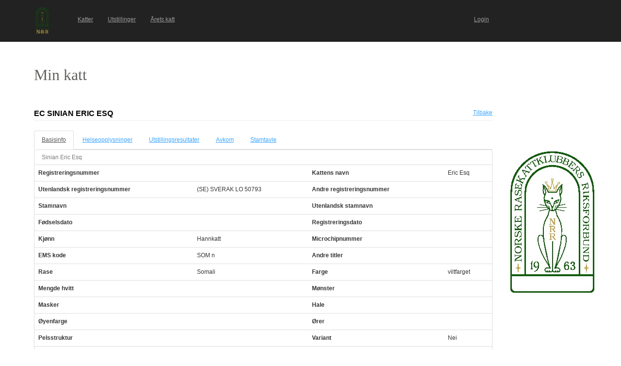

--- FILE ---
content_type: text/html; charset=utf-8
request_url: https://katt.nrr.no/Katter/perusnaytto_kissa.aspx?id=50476&returnUrl=perusnaytto_kissa.aspx?id=127550
body_size: 65649
content:


<!DOCTYPE html>

<html lang="en" translate="no">
<head><link href="App_Themes/Default/Default.css" type="text/css" rel="stylesheet" /><meta charset="utf-8" name="viewport" content="width=device-width, initial-scale=1.0" /><title>
	Min katt
</title><script src="/Katter/bundles/modernizr?v=inCVuEFe6J4Q07A0AcRsbJic_UE5MwpRMNGcOtk94TE1"></script>
<link href="/Katter/Content/css?v=NAdJiCAdEHGkvAyhISGtrHuwWK503bJYevfBVESxgSY1" rel="stylesheet"/>
<link href="favicon.ico" rel="shortcut icon" type="image/x-icon" />





<link href="App_Themes/Default/Default.css" type="text/css" rel="stylesheet" /></head>
<body>
    <form method="post" action="./perusnaytto_kissa.aspx?id=50476&amp;returnUrl=perusnaytto_kissa.aspx%3fid%3d127550" id="ctl01">
<div class="aspNetHidden">
<input type="hidden" name="__EVENTTARGET" id="__EVENTTARGET" value="" />
<input type="hidden" name="__EVENTARGUMENT" id="__EVENTARGUMENT" value="" />
<input type="hidden" name="__VIEWSTATE" id="__VIEWSTATE" value="B6hSk5YK8imWEfiHLJNUKlR1NWJwuBWn5vjSWRhRYGXdCesJtSoGu5ykJeu5Zwp2cUmz43QMrcu0uwGJMV76J6XaJBTRdbjwOJM3MQpctVf/kIKhmi8JTjwJBGFjkur84g9q0D7csUMBg9KPmUyC9gz3YyXT4B5ezkypN4VJ2T/xS31LVOuipkwqwJHRiDfVKyrVbZlDrekH85mIC121SBORSiwReuBoqdBLflmI0jN4bywOmNK1ynS1QMrZvD9nEk6s354r0UeiFqB5OBSyiKPyIkJ6lyUvkbXeZqXBjceZ2Ax7UUuOdgpbPYp+3tw+vnJTyCfZ9YhqEK7mDGxyOiDPzVFwxm2FcD1OEsz+mg/8UikUngZa5d4LewQgJD+BYvT+nCUx9puCS/O5Sg0BUW6iFcML7zw9KGd0p8j0d9dPV4aJ5eu8fzQRraiE0LHbSzYlwUrk7O2AkAFGv1rqw9iTmRqohjOOlwfLxrTfdMp8uwhRo9ll/vg1yp0tjZLTG6Jl7n3/E8yyrjw7Z64TefU4cuhIlAX+nkmjSmnsn7VF7EZX+tUbEl1a1ThMtfFK6+4Ekf14wOaG26+l1dO6NH3VmudBffbOrJ/TsqiQ0Tu/aDrmNuYDHdgnAFURTeLABhKtTrE3989jsuoC1B+u/TTaUnxs3OmxUclo1hpDwuwnIQtscQCPiNLCrib4D6h6yFo/SMbQI9hC1LLmA10VcCMQFoHeJRQtqA/e8dFCyvdy4YAfTomJysGqpTxZs0Gss8PvFJozE3tWG2FiIjO36bqlDKJr1nom90VAFrwLER42ZPirTdlDhcvE4YD/fvhlmmkEN/tiRo0a72g7xrepUTTTk+eOcsu7nnl8yPTq/gV7gaAyuDHZPNseNufz0T/89fkaoCVsczKg6D0qmwSjFDMY8gXeyTlOF9LQaNyPaNKaFr3wY2/JT0+7HZZJIjboHKBCosbhymapnqsgKu6two488v5G6UvS3zWhtaJIjppFz5n8FQYhjJUjqQU+qFFz0TNggWd78M7cH7yirKeAI6nguUQHjhiFC2CCXOxZDI1VXLR6NjFU09+NlAH83HoFrloCnbOkAXduAbPdjHmRD0tA9BrAsGn/Wi/Yes7F03a3P4alIeB1p3wMlAhmOc/GSI0y/zReKKoPGv2u180QGaoX4qZUVNzZMnWeibI9jpsaYM1pa6+gkmToKPz9jVS4eXJk6l85M0iKiTuLoRufQl4y7F093pdjCLB9ceTEn7KlWCURoJJXhwfR6O6hG/hVUqYZ3Lw7C1DghyIXimr8u7/BOC+DnvUmNGzFpXuGrfG3N4G4YBR6YnOSUe6BQZfZfV7ZJJH9LLBN5cz48WmrtXMiEVoin82jpLq6t6H9C+OvEXpvUFWHfslZhvys7y2D7gfTTXFTV/cQnNhIZ10O5HxNsVz3m550B5bN/5R/ke1Z1TvWdNmvVUTNmbnzSSAjoaBTavkpUAENh/EzS/8AiPnqjhYdUHfExwqXJF0edp9b0VbHyKbnB5qr1T2TRT6EC8Mw9tb557vwvyqIsnQHOVwlh8UOXfs5WlgL3AyTQEnc2g5VWZDprtLIc0+XYhFyaOuI94k7c9YM/YMbJl2ZLR/oVYZ2rMMvKbs4xDcyWvlN40PnMJx5GzTJKjtq96OzY/a0M222CAigTtvzeqCxDB2gS67RBwjQ9MTpQ9YvNaUWDmswgY1kXgEAcNDV84TwFFJSttGac1jbQM5aOatwKljSNsEaFk7/xjSy57aMjGVYRthU0/hvr6qytLJfdGUSzdJrRYUtz++KUFerhcimHiO+jaPrKHu5Qyz9eI3F579kKi7swKiA5QEQJSTnlKYBKDMEmhe1hTV+ttzz3YR2g4GrU7pqy0NNde+T/Frf5UltziQoUpgGU6rnA2qYvMlZzXMlLXfoFCuBrGSjzOrb0/QnT1WiJ1fcrUAQSIV0y//qRhj2a6dYYJ1xEnMeoZxVGwr1b5I09egg+ncBERgAbFJvPeIVbWLYfg+ha7g1GqOoRBsmfpm63HuzzvN9Suwh5sHdFTGwVRRV2aEuOMMnSrYpXFJ8Dm/EPh8x5gG5voB4jbGOeO+64mq1uSc5Pz1FNhovN/jpRYGhHIxRUzM994XEvlCOz0/kbppYFnU7rrvLETXCWSo7wBcJAl25KrQ2ShpwgqLnHrSNCjd2ofn2Yt8Kc/qoU+ZfWGY82oz3DSnl4cg+BWTJWpohNq3nlocwR1CnHKWKM8OkI1xn9mxFLo3qA3PKffR18C4ylRCPnCmTMJSmFkKF4aEhSIr/mHpp1fEL4GC3tsScIvHyj/dzKG9N52eWCtzqmElKM361lhGMCCmy1X4xD3YlU9JrEUx2/QrAuq5mMoAPRMdFmZ7WveQgwtl5fD06IvERUhOONV7XlxJberIXVeo+iA82PA85/b6iH3nKZ36e/W+gfrjltBYACioYQ7XTA+JkRVz0G/TRfRJZDY9FrNtnHhDX5ZsDNIw7khnjvTp+ofYN/x+W4BgXw/NGxEG0T2OXORtMN7395BOJVGbcPPvVullFFRXfZ4zDUu7OyuaZ+Vs9WEmvuXoIPxOr/LLJb39OWdSHBennuf2bB/[base64]//VnvyJdXrmWTRcHUhySzTk24A7IpwZnKOifNHnwjK7jmVUTsEgrXtmrcFpzXoF/qA+mmd1TtT8WD59puMccj+/EbAzjfUNloA9UEzY27KYeMFDWc0sPyq2crW00iLTRJ+RElw7mkI6m9Dq4CHQrArnVWiwF0nUt7y50W6LphhEmqpPFveVQlSWIBM6i+bhlIX4s6Sv/Ept8LB5fVLrZDdtkvpsz+HxLybgVNEr0wvVzKrrwdKs4oIHrdo6jCFsELCmnzqVn/vLGUVFmsSXnvaEBx4h49XGu+5HyxwsGlTp6xuOB3Ld8OV4VASFBoo+8QOt5SqmYyZzX07Xn/+4GO+9RsPi/3QUTJhypC6cIqY2VdI7WLzqDhOpTEE8JutqrTxcxnmNpOeqnMAZ9auD+sMwq8pKDlKQXZBfzwKzcFjeFurv7ic2DPKEIfTxjWgn6n5M8MtpMBbI05JHo4S01n1zDY/txvIFITqEIuM8pGOTyYSUIPr/pSvc92m/ojeitEZzibXwAaZbokSEiGgSHiIQKZM7uGXB5jU1OD1CTSqYfPzv7Ivn4ChTbNBHen3Hztqn/W6OaClOlOwQrGgHg6dCcr1e8o1jk5C66mwD7G3XMfOYYt8+GaWb5YjJ5cFBsmD9CmNQbWL9gr/zdHi1sCw0ECf0P8Lvaz9o7yOTIviIQc6+uT4wyw767+LvrI4Qf2B9rfFR4kJVQ9I+rPENaHLU5GqvDuMQWSv1znXOqSN3awjLiH8iQ4WJ/5npdWtPg/ZpMJO+w7iR1B3vCe11cPezvneYj89H0adC0GUJrna5qKkSMAsVICcTgTp0YbqYXZPKkf5EARiQ8f/8oUvU0vKkOQRUeSkXH+XQemPRkpI5uTCpocnO4cJWS1rZgUfQ+yjdg98SmXUmljdY01xyIsTXKzrqwllfq4bb8QWkom32z6IsK201319fzpyrOMhAMwGibiWzzqjLMXGWxMt4uI/yV7C6NakFoY+L5WooL6k8ryzqhoBnQ7OJtlGj/GpruKIFRQiWT+lXmMGSN+yU+ls05p8v7Bky/LTi5q6M2OJHvtZmSI1Tv9ohOhEUL37s7LY1x8qQi8quJLu+nQmrwcvTEr4diOqujbDcOI583mhJmY+Ox5Q0F0D6JHa2D0je73p5w8Inq38aFHv6nbm8HGrZuSDOx6dmgNO1iGw2vk8VSlv/bgV+AvMnYoPylcstpyBm0k7DWSZVwZAMW1KueBYWfCSbifXZ3hdFoZUO/R+i30thARs7+Y4q7FX64wxQ6j2li/VWAd/[base64]/XJFDznVq6BzdqzQ7huLppYv18Q+Euy6e4SsG1sCnCGocvj8hsYb83qfnssA36IXr6oq2R/rXFrF2YnjPTZZPWLB+pAk4FF1MFZP9ruMzzRrWKuumVhz+i6whuP0ojqAf7rholfaNNwxDPK5sfYetisYkARwj2vD/AaRWDnP9m06spE1FpGzSLoPLH2tqQwjl3he+zn8jVquZoe03rNePfvUK5MKT4rJNywbFKNcI9OBwEI+MkermnMgyMD1uVXWEZxKiT++CTYiU5+sM2cqJKT6sDOOhv4ZU8Qx6SaVvly82qioPXtjCHINAAEIQQStbc7GkpbtM471GknYACToefMLMnnu/80QqcKYu5YITgI4coOKkz5qQrEiedz1P2EWeRAMiSQ1zkstvxI0Wj6leqtUNNCIyE9A70ACP71AZRqFxLzhDqsaiJnYWcXZXxy18n+xhtKXZUCbEoVGGALYVCW6ev5awNUzVabCP3JjxX29kYf/EzPidjpThGD5JwMA2l7MidNZcN2/9AQpmgWFZJTLHoOBi8RkZGRjORV9oRulFTLFdOGHwAMUoOGcswGMS/XK5MTuOiarbdiDe0qozKSbqtklI312oFkfGRodNSIxy+tuYH3BtMeXTg0+UGUZUTNj8N+25O3bHb4co8o9cBQ31ZkHMjet5OskZ7yJSMaFc+hD6R3ijzX8+2TTXWw5Nahn7l04sKZCwZgztUSegIqY/Xnf0FwuRirynR7eQcxCLIASpsk6DjmuvGl0rCXPhfyOEf8svP841oKaIrmydCEEQZso2hsofgiYVm3C3ivAwYCXqG9Wq4gmyB8RfTLeqcLpE2zbJGwWjXqAD6ux18P5MnysYE2JnScv2TGBwAzSHgCwdG2BorHvVivPJy4tdFef4K5Zr/mYwCXbRyt1BKGsep6GAAJBxqnWCW4UWR9zUFp1/VbjdIl42BN6zwZDujpG9I3IAxOD6ljTAPKUfMR9o7R1GaJ+y2g+7mgsTAOlAvqZRSaLTJHTGUwL+zQC7x94fYsTlQFASssyp4Lgs8eCcWoiB+vd/60E9jAtr8g5e/UqZYTJASqmrwLkHLzViTIKmrkhoYOavQYf6UetDq9CGx7doO9F2z+wHa6tzrVt5utHvOiDxR0YmBZAENE0KMZxsBgwy0SsiWamWHqGc0OGdt61zvRxRGndGLLTQ/FUtKAhT6yTBaBsmCdDjWGx7jYafRZTPkhoMDz6eIIy8OVQH0G1gO9KuOsEQ36WbHJrC/AfMpBgoAxAzgkktI9azOB7+mICmnJ8Skx775KmzxKVDd5VoCK8sXWn5/fazcWXddqhOd290dzmxf8BgUsWMqMhRYhHIorxnpSIdwxyUOCFHZmTV0Wl1g1LE0PhBcYsIh9w6KRHlA6vhyEoD7v6B2F0YVENfh0PsoD4TyxcM/[base64]/EDUiBKtSIiKH4KMV3tz1G00nOmAKp/YalVAF9B4lINsHGF9sG3XMOTSIfcErRSQVinLDmAvqXqnM7UVu7eQb0G8iRY1UXwkr25TkWkdzhDJLR2VAJ4YYpBHCf17IhfCqSo6J4FCFvu3S1mCgjp7a8tm5L5SkJPkgKXdKhsJNSnn7JCHMJSH/ItE2xtLIgYrp0ihxqXwzhYQp/6DkmfMreGZ6HXX8f2Qj7m6dNOrfZs5Cu2RLOKoHp5D+vXyFxLCKFzrSo8/WisfKiDgihQdi+4f4ornooRDOtavItk2jKTp9HeamnOJj4VLBUkAb6Pt12TAUTebARioEc/3CenBFZWpcLLiJhQMlQwBmNFnqlqcqiGni1MRgQBhnpIp8APu1Ian5BOqtJ1uhfDB7crCfT7UtfTo6Mv/Gjn9/uwZO6xxCM2eFmrQVv/N1hBA/dWxc9aZIV0UlJv66lIobck5vf7m0z7lZ8itA9ZQrtOC+tlYh3QRd0wjLWC3u2z86KvtU/6p22d2HAVn6SDLeZmhMFPOFI0t602MoJZNgDXMGajEg4g2jQS9O9fXxWZ+e3cBlKdoTjzm+RecNEObHbMv+2SWifhvtTp8Fg75fovxlyzvXS0Tk4elv8isMezlQKQkJVI2S/imsqnNQ3HQJlu2em7v3e28A0Cu07k3laBQP1/up9xyHMcVUXtv5rcB2foX6nW9wlOoCvESe7T52As6HZPZgB+ljXoShyOEid7xhEiOb4YVADl0uDfJhpJHrbyNmd1qGnP0jKOMvHKW3o3ByFnPGQYPhLSIMmdqpt/nfQFbsrzj1RbutkWnFu586XlXYGVGHdg6qWkP+VTAUC8tOj/8jKkRD2owm9rYPtezyhNYcb1flOZfihv9wsVPKDW2/5+3SgkFnywGuupoVUZsMtIeU4wg0xba+IClAkA+eMGKPw6mssfst+t5gw3JjnwIOv4oZxHpo5lpPvnbFxxioE+2NJmzMAFoRsq0YtLkGrk9wWitYhq/KHFjyhRIL2PYCiOIp0FR3w8l7J8H0v5HnIcVJnnXCLrkHLlk4EiV54AI2HhODKWnob1AyEo8uf3bgvSXDU9fC9xpBo0pOK8OnORNwOXyqz+oaPiue5JTgz+Ge8ZabEogMCK8i6rVubp1qyaT0I0O4y3LxI4gh0PT0iVPeEb6fED/iL0H91n7QmjuFLx4HrNoHpFSD08/RyoAPmdLiDQb5QvGlcClDnt49XzXNXpJPhuq2u2WInSTXLGXO8Kw4vgtdSwf59UhXeLwP8e6u0i17PE71vZpRo1KqY2C67DAV4k4929q6OL7UQ90x1GJv1Mz2R9JhWM+FOmlfBuu5n6fIT7DPk1id2t4TBUVRs3TSLa19uaTN748TF0uCboXTqUMPCRRXkjzVtxh/Dr5bwqw9u3KDUrJVq5V6KZegv+nxPO3qyigmVERSdC2bBs27NVxtC9LlG3XFrT+zE9V26xnyNEF+Uw/kp/bgwKFiHHSPHcASd93tgXawN0iANiZO7hVEtlw5BPJPSw81hOVfPvAD1ZF9gd1CbXpDVe7PzgCMwYa8DgJ9fJZTFPjFs4YETNG+Fv02cVPy+sRucIj02mkgTAPMu5ZpoLp/iHUBSwfI2+38jWCzyZJepekgjYmVfDZctwMD8s09bxLR7nlGRov13cglwtx1FaQhydcErjMNS9MYsLNOn0lUuG8DB+bLBpa2zHd/Jsy+j8koMBaJqAx0HQxHT7Yzxnkn6oQNmZe9wsnv541zaUQaQQ/Vx46BU1ODQMzyyb/[base64]/NCQ3tNG6/ZvzcdiONgMVT2vtfBcQYEMTvPJXWflxSQIiUIv/CRCUbcrCtXTx5XJEBnm9CF7ry9JWQ3VLNx9uqi98/G8WvpWPXQPqUvvIMTVrGl+UhGtAL7rTNP3wh8mc7MYBoqwD0usa0wn8gLq8tHJQFW0Omf39elVm8BriCRF4DIbp4eHW3WOtc6hAp5F/2SiTVkX5yZfX+N1fIx5++RoRmon19Rv3lYiLNp4TtFZlANl/3WPtVDoVgFQxvlQI+nfHibx9K0V09XP7fRX14VCq91CiVMUXY8GCDWUKMdFJ1+yWplTYq7K54MME1yP1umZz0m3vFRmmB8FmaJJA1ghMxOQYRLJmOgYDxcA+dMlfNcTTArpGX4IdZ0YKFehhnMTQ8A+Z+vE4dR8L2+KKIx73JlGolJ+mxXeKlIIURfcdUrvnyx/dG1ososgXiEZGw7Dw9F3gIe" />
</div>

<script type="text/javascript">
//<![CDATA[
var theForm = document.forms['ctl01'];
if (!theForm) {
    theForm = document.ctl01;
}
function __doPostBack(eventTarget, eventArgument) {
    if (!theForm.onsubmit || (theForm.onsubmit() != false)) {
        theForm.__EVENTTARGET.value = eventTarget;
        theForm.__EVENTARGUMENT.value = eventArgument;
        theForm.submit();
    }
}
//]]>
</script>



<script src="/Katter/bundles/MsAjaxJs?v=D6VN0fHlwFSIWjbVzi6mZyE9Ls-4LNrSSYVGRU46XF81" type="text/javascript"></script>
<script src="Scripts/jquery-3.1.1.min.js" type="text/javascript"></script>
<script src="Scripts/bootstrap.min.js" type="text/javascript"></script>
<script src="Scripts/respond.min.js" type="text/javascript"></script>
<script src="/Katter/bundles/WebFormsJs?v=N8tymL9KraMLGAMFuPycfH3pXe6uUlRXdhtYv8A_jUU1" type="text/javascript"></script>
<div class="aspNetHidden">

	<input type="hidden" name="__VIEWSTATEGENERATOR" id="__VIEWSTATEGENERATOR" value="66E751D4" />
	<input type="hidden" name="__VIEWSTATEENCRYPTED" id="__VIEWSTATEENCRYPTED" value="" />
	<input type="hidden" name="__EVENTVALIDATION" id="__EVENTVALIDATION" value="M7vGPYYFd7TPg+1kbHhVeDI718H+SetpRaaXh12c/ytt4eOZRHqFy/C8x05sL4Mf4lm79WbRwmzvwtGo1cvPc+eDeyx9FSJwHYqsj25NECiifp32u9u+XCbJTY1tCWg0Dj5MZGQLBWoRmgFd9VTqmBWEKZUGi6IzdElYvPnaiV/edXU2HrwVdj8pO7ArUYEvENhtN/9nYvPcM++FGyfNyJ2kI2X0Ast5OvFbqAq2bYegMhfnNhfEI/bdZOKxP6sOo7qx3FoEm6F/kKQtCKgY+nyfCbbgWNylc6mEOr/ikvU=" />
</div>
        <script type="text/javascript">
//<![CDATA[
Sys.WebForms.PageRequestManager._initialize('ctl00$ctl07', 'ctl01', [], [], [], 90, 'ctl00');
//]]>
</script>


        <div class="navbar navbar-inverse navbar-fixed-top" style="padding-top: 15px; padding-bottom: 15px;">
            <div class="container">

                <div class="navbar-header">
                    <button type="button" class="navbar-toggle" data-toggle="collapse" data-target=".navbar-collapse">
                        <span class="icon-bar"></span>
                        <span class="icon-bar"></span>
                        <span class="icon-bar"></span>
                        <span class="icon-bar"></span>
                    </button>
                    <a href="./" class="navbar-logo">
                        <div id="logoStyle" style="width:75px;height:55px;">
                            <img id="imgLogo" src="pics/logo_nrr.png" style="height: 100%;" />
                        </div>
                    </a>
                </div>
                <div class="navbar-collapse collapse">
                    <ul id="navbar" class="nav navbar-nav" style="width:77%;font-size:100%;"><li><a href="kissat.aspx">Katter</a></li><li><a href="nayttelyt.aspx">Utstillinger</a></li><li><a href="raportit/kissapistelaskenta.aspx">&#197;rets katt</a></li><li style="float:right;"><a href="https://katt.nrr.no/" target="_blank">Login</a></li></ul>
                </div>
            </div>
        </div>

        <div class="body-content" style="margin-left: auto; margin-right: auto; width: auto; margin-top: 85px;">

            <div class="container">

                <div class="">

                    <div class="row">
                        <div class="col-lg-6">

                            <div id="title" style="margin-top: 50px; width: 150px; height: 50px; text-align: left;">
                                <span style="color: #646361; font-family: Tahoma; font-size: 32px;">Min katt</span>
                            </div>

                        </div>
                        <div class="col-lg-6">

                            <div>
                                
                                    

<div>
    <a id="cphAdvertisement1_mainospaikka1_hlMainospalikka" target="_blank"></a>
</div>

                                
                            </div>
                            
                        </div>
                    </div>
                </div>

                <div class="row">
                    <div class="col-lg-10">
                            

    <script type="text/javascript">

        $(document).ready(function ()
        {
            // Default tab when arriving on the page
            var landingTab = "tabPerustiedot"

            // Check for #Pedigree hash
            if (window.location.hash) {
                var hash = window.location.hash.substring(1);
                if (hash == "Pedigree") {
                    landingTab = "tabSukupuu";
                }
            } 

            // Get tab at start
            var tab = $("#cphContent_hfActiveTab").val() != "" ? $("#cphContent_hfActiveTab").val() : landingTab;

            // Show tab
            $('#navTabs a[href="' + '#' + tab + '"]').tab('show');

            // On the newly-active just-shown tab
            $('#navTabs a[data-toggle="tab"]').on('shown.bs.tab', function (e) {

                e.target // newly activated tab
                e.relatedTarget // previous active tab

                // Save tab to the HiddenField
                $("#cphContent_hfActiveTab").val($(this).attr("href").replace("#", ""));
            })

        });

        //$(function () {
        //    var tab = $("[id*=hfActiveTab]").val() != "" ? $("[id*=hfActiveTab]").val() : "tabPerustiedot";
        //    $('#navTabs a[href="#' + tab + '"]').tab('show');
        //    $("#navTabs a").click(function () {
        //        $("[id*=hfActiveTab]").val($(this).attr("href").replace("#", ""));
        //    });
        //});
 
    </script>

    <input type="hidden" name="ctl00$cphContent$hfActiveTab" id="cphContent_hfActiveTab" />

    <div class="page-header">
        <div class="left" style="max-width: 100%; float: left;">
            <h2 style="text-transform: uppercase;">
                <span id="cphContent_lblNimi">EC Sinian Eric Esq</span> <span id="cphContent_lblRekisterinumero"></span>
            </h2>
        </div>
        <div class="right" style="text-align: right;">
            <a id="cphContent_hlTakaisin" href="perusnaytto_kissa.aspx?id=127550">Tilbake</a>
        </div>
    </div>


    <!-- Tab panel -->
    <div role="tabpanel">

        <!-- Nav tabs -->
        <ul id="navTabs" class="nav nav-tabs" role="tablist">
            <li role="presentation"><a href="#tabPerustiedot" aria-controls="tabPerustiedot" role="tab" data-toggle="tab">Basisinfo</a></li> 
             <li id="cphContent_liTerveystulokset" role="presentation"><a href="#tabTerveystulokset" aria-controls="tabTerveystulokset" role="tab" data-toggle="tab">Helseopplysninger</a></li>
            <li role="presentation"><a href="#tabNayttelytulokset" aria-controls="tabNayttelytulokset" role="tab" data-toggle="tab">Utstillingsresultater</a></li>
            <li role="presentation"><a href="#tabJalkelaiset" aria-controls="tabJalkelaiset" role="tab" data-toggle="tab">Avkom</a></li>
            <li role="presentation"><a href="#tabSukupuu" aria-controls="tabSukupuu" role="tab" data-toggle="tab">Stamtavle</a></li>
        </ul>

    </div>

    <!-- Tab panes -->
    <div class="tab-content">

        <!-- Perustiedot -->
        <div role="tabpanel" class="tab-pane fade" id="tabPerustiedot"> 

            <div id="cphContent_perustiedot_formData">

    <div class="panel panel-default">
                    
    <table class="table">
        <caption><span id="cphContent_perustiedot_lblNimi">Sinian Eric Esq</span></caption>
        <tbody>
            <tr>
                <th scope="row">Registreringsnummer</th>
                <td><span id="cphContent_perustiedot_cRekisterinumero"></span></td>
                <th scope="row">Kattens navn</th>
                <td><span id="cphContent_perustiedot_cNimi">Eric Esq</span></td>
            </tr>
            <tr>
                <th scope="row">Utenlandsk registreringsnummer</th>
                <td><span id="cphContent_perustiedot_cKVRekisterinumero">(SE) SVERAK LO 50793</span></td>
                <th scope="row">Andre registreringsnummer</th>
                <td><span id="cphContent_perustiedot_cMuutRekisterinumerot"></span></td>
            </tr>
            <tr>
                <th scope="row">Stamnavn</th>
                <td>
                    <span id="cphContent_perustiedot_cKasvattajanimiString"></span>
                    
                </td>
                <th scope="row">Utenlandsk stamnavn</th>
                <td></td>
            </tr>

            

            <tr>
                <th scope="row">Fødselsdato</th>
                <td><span id="cphContent_perustiedot_cSyntymaaika"></span></td>
                <th scope="row">Registreringsdato</th>
                <td><span id="cphContent_perustiedot_cRekisterointipvm"></span></td>
            </tr>
            <tr>
                <th scope="row">Kjønn</th>
                <td><span id="cphContent_perustiedot_cSukupuoli">Hannkatt</span></td>
                <th scope="row">Microchipnummer</th>
                <td><span id="cphContent_perustiedot_cMikrosirunumero"></span></td>
            </tr>
            <tr>
                <th scope="row">EMS kode</th>
                <td><span id="cphContent_perustiedot_cEMSKoodiString">SOM n</span></td>
                <th scope="row">Andre titler</th>
                <td><span id="cphContent_perustiedot_cMuutTittelit"></span></td>
            </tr>
            <tr>
                <th scope="row">Rase</th>
                <td><span id="cphContent_perustiedot_cRotukoodi">Somali</span></td>
                <th scope="row">Farge</th>
                <td><span id="cphContent_perustiedot_cVari">viltfarget</span></td>
            </tr>
            <tr>
                <th scope="row">Mengde hvitt</th>
                <td><span id="cphContent_perustiedot_cValkoisenMaara"></span></td>
                <th scope="row">Mønster</th>
                <td><span id="cphContent_perustiedot_cKuvio"></span></td>
            </tr>
            <tr>
                <th scope="row">Masker</th>
                <td><span id="cphContent_perustiedot_cNaamio"></span></td>
                <th scope="row">Hale</th>
                <td><span id="cphContent_perustiedot_cHanta"></span></td>
            </tr>
            <tr>
                <th scope="row">Øyenfarge</th>
                <td><span id="cphContent_perustiedot_cSilmienVari"></span></td>
                <th scope="row">Ører</th>
                <td><span id="cphContent_perustiedot_cKorvat"></span></td>
            </tr>
            <tr>
                <th scope="row">Pelsstruktur</th>
                <td><span id="cphContent_perustiedot_cKarva"></span></td>
                <th scope="row">Variant</th>
                <td><span id="cphContent_perustiedot_cVariantti">Nei</span></td>
            </tr>
            <tr>
                <th scope="row">Far</th>
                <td colspan="3"><a id="cphContent_perustiedot_lnkIsa" href="perusnaytto_kissa.aspx?id=20302&amp;returnUrl=perusnaytto_kissa.aspx?id=50476">(NO) NRR LO 60115 Foxtail's Big Sky SOM n</a></td>
            </tr>
            <tr>
                <th scope="row">Mor</th>
                <td colspan="3"><a id="cphContent_perustiedot_lnkEmo" href="perusnaytto_kissa.aspx?id=87657&amp;returnUrl=perusnaytto_kissa.aspx?id=50476">(SE) SVERAK LO 40412 Sanddrop's Lucy SOM o</a></td>
            </tr>
            
        </tbody>
    </table>

    </div>

</div>


        </div>

        
                <!-- Terveystulokset -->
        
            <div role="tabpanel" class="tab-pane fade" id="tabTerveystulokset">

                

<div class="panel panel-default">
    <div class="panel-heading">
        <h3 style="text-transform: uppercase;">Obligatoriske og anbefalte helsetester</h3>
    </div>
    


    <table class="table table-condensed table-hover">
        <thead>
            <tr>              
                <th>Helseopplysninger</th>
                <th>Resultat</th>
                <th>Dato</th>
                
                <th>Godkjent dato</th>
                
            </tr>
        </thead>
        <tbody>
            
                    <tr> 
                        <td>
                            Navlebrokk
                        </td>
                        <td>
                            Ikke p&#229;vist
                        </td>
                        <td>
                            28.03.1996
                        </td>
                        
                            <td>
                                28.03.1996
                            </td>
                        
                    </tr>
                
                    <tr> 
                        <td>
                            Testikler
                        </td>
                        <td>
                            Normal
                        </td>
                        <td>
                            28.03.1996
                        </td>
                        
                            <td>
                                28.03.1996
                            </td>
                        
                    </tr>
                
        </tbody>
        <tfoot>
            <tr>
                <td style="font-weight: bold; text-align: right;" colspan="4">              
                    <span id="cphContent_lstTerveystulokset_lstViralliset_lblTiedot">2 stk</span>
                </td>
            </tr>
        </tfoot>
    </table>


</div>
<div class="panel panel-default">
    <div class="panel-heading">
        <h3 style="text-transform: uppercase;">Andre helsetester</h3>
    </div>
    


    <table class="table table-condensed table-hover">
        <thead>
            <tr>              
                <th>Helseopplysninger</th>
                <th>Resultat</th>
                <th>Dato</th>
                
            </tr>
        </thead>
        <tbody>
            
        </tbody>
        <tfoot>
            <tr>
                <td style="font-weight: bold; text-align: right;" colspan="4">              
                    <span id="cphContent_lstTerveystulokset_lstEpaviralliset_lblTiedot">0 stk</span>
                </td>
            </tr>
        </tfoot>
    </table>


</div>



            </div>
        


        <!-- Näyttelytulokset -->
        <div role="tabpanel" class="tab-pane fade" id="tabNayttelytulokset">

            

<div class="panel panel-default">

    <div class="panel-heading">
        <h3 style="text-transform: uppercase;">Titler</h3>
    </div>

    <table class="table table-condensed table-hover">
        <thead>
            <tr>              
                <th>Utstillingsklasse</th>
                <th>Dato</th>
                <th>Dato for bekreftelse</th>
            </tr>
        </thead>
        <tbody>
            
                    <tr>                        
                        <td>
                            European Champion
                        </td>
                        <td>
                            28.03.1996
                        </td>
                        <td>
                            28.03.1996
                        </td>
                    </tr>
                
        </tbody>
        <tfoot>
            <tr>
                <td style="font-weight: bold; text-align: right;" colspan="3"> 
                    <span id="cphContent_lstTittelit_lblTiedot">1 stk</span>
                </td>
            </tr>
        </tfoot>
    </table>

</div>


            

<div class="panel panel-default">

    <div class="panel-heading">
        <h3 style="text-transform: uppercase;">Utstillingsresultater</h3>
        <a id="cphContent_lstNayttelytulokset_hlKissapistelaskenta" href="kissan_nayttelytulokset_pistelaskenta.aspx?id=50476&amp;returnUrl=perusnaytto_kissa.aspx%3fid%3d50476%26activeTab%3dtabNayttelytulokset">Årets katt</a>
    </div>

    <table class="table table-condensed table-hover">
        <thead>
            <tr>              
                <th>Utstilling</th>
                <th>Dato</th>
                <th id="cphContent_lstNayttelytulokset_thEMSKoodi">EMS-kode for resultatet</th>

                <th>Klasse</th>
                <th>Resultat</th>
                <th id="cphContent_lstNayttelytulokset_thPisteet">Poeng</th>

                <th>Dommer</th>
            </tr>
        </thead>
        <tbody>
            
        </tbody>
        <tfoot>
            <tr>
                <td style="font-weight: bold; text-align: right;" colspan="7"> 
                    <span id="cphContent_lstNayttelytulokset_lblTiedot">0 stk</span>
                </td>
            </tr>
        </tfoot>
    </table>
</div>


        </div>

        <!-- Jälkeläiset -->
        <div role="tabpanel" class="tab-pane fade" id="tabJalkelaiset">

            

<div class="panel panel-default">

    <div class="panel-heading">
        <h3 style="text-transform: uppercase;">Avkom</h3>
    </div>

    <table class="table table-condensed table-hover">
        <thead>
            <tr>           
                <th>Kattens navn</th>
                <th>Kjønn</th>
                <th>Fødselsdato</th>
            </tr>
        </thead>
        <tbody>
            
                    <tr>                        
                        <td>
                            <a href="perusnaytto_kissa.aspx?id=77531" target="_blank">(SE)SVERAK RX 80529 Sinian Kandy Kiss SOM n</a>
                        </td>
                        <td>
                            Hunnkatt
                        </td>
                        <td>
                            
                        </td>
                    </tr>
                
                    <tr>                        
                        <td>
                            <a href="perusnaytto_kissa.aspx?id=127550" target="_blank">(SE)SVERAK LO 57124 Sinian Sun Honey SOM o</a>
                        </td>
                        <td>
                            Hunnkatt
                        </td>
                        <td>
                            
                        </td>
                    </tr>
                
                    <tr>                        
                        <td>
                            <a href="perusnaytto_kissa.aspx?id=127552" target="_blank">(SE)SVERAK RX 80530 Sinian Sun Keen SOM o</a>
                        </td>
                        <td>
                            Hunnkatt
                        </td>
                        <td>
                            
                        </td>
                    </tr>
                
        </tbody>
        <tfoot>
            <tr>
                <td style="font-weight: bold; text-align: right;" colspan="3">
                    <span id="cphContent_lstJalkelaiset_lblTiedot">3 stk</span>
                </td>
            </tr>
        </tfoot>
    </table>
</div>


        </div>

        <!-- Sukupuu -->
        <div role="tabpanel" class="tab-pane fade" id="tabSukupuu">

            <div id="cphContent_testmating" style="margin-bottom: 1em;">
                
            </div>

            

<style type="text/css">
    .sukupuu
    {
        border: 1px solid black;
        width: 80%;
        font-size: 12px;
    }

    .sukupuu td
    {
        border: 1px solid black;
    }

    .sukupuu td
    {
        height: 100%;
        /*vertical-align: top;*/
    }

    .sukupuu tr
    {
        height: 100%;
    }

    .horizontalList
    {
        display: inline;
        list-style-type: none;
        margin-left: -3.3em;
    }
</style>

<div style="margin-bottom: 2em;">    

    <div style="margin-bottom: 2em;">
        Direct link to pedigree (click to copy to clipboard):<input name="ctl00$cphContent$sukupuu$txtPedigree" type="text" value="https://katt.nrr.no/Katter/Pedigree?id=50476" id="cphContent_sukupuu_txtPedigree" class="form-control" onfocus="this.select(); document.execCommand(&#39;copy&#39;);" style="width:300px;" /> <i class="fas fa-copy"></i>
    </div>
    <div style="margin-bottom: 2em;">
        <div><span style="font-weight: bold;">Generasjoner</span></div>
        <div>
            <ul class="horizontalList">
                
                        <li style="display: inline;">
                            <a id="cphContent_sukupuu_lstSukupolvimaara_btnSukupolvi_0" href="javascript:__doPostBack(&#39;ctl00$cphContent$sukupuu$lstSukupolvimaara$ctrl0$btnSukupolvi&#39;,&#39;&#39;)">1</a>
                        </li>
                    
                        <li style="display: inline;">
                            <a id="cphContent_sukupuu_lstSukupolvimaara_btnSukupolvi_1" href="javascript:__doPostBack(&#39;ctl00$cphContent$sukupuu$lstSukupolvimaara$ctrl1$btnSukupolvi&#39;,&#39;&#39;)">2</a>
                        </li>
                    
                        <li style="display: inline;">
                            <a id="cphContent_sukupuu_lstSukupolvimaara_btnSukupolvi_2" href="javascript:__doPostBack(&#39;ctl00$cphContent$sukupuu$lstSukupolvimaara$ctrl2$btnSukupolvi&#39;,&#39;&#39;)">3</a>
                        </li>
                    
                        <li style="display: inline;">
                            <a id="cphContent_sukupuu_lstSukupolvimaara_btnSukupolvi_3" class="aspNetDisabled">4</a>
                        </li>
                    
                        <li style="display: inline;">
                            <a id="cphContent_sukupuu_lstSukupolvimaara_btnSukupolvi_4" href="javascript:__doPostBack(&#39;ctl00$cphContent$sukupuu$lstSukupolvimaara$ctrl4$btnSukupolvi&#39;,&#39;&#39;)">5</a>
                        </li>
                    
                        <li style="display: inline;">
                            <a id="cphContent_sukupuu_lstSukupolvimaara_btnSukupolvi_5" href="javascript:__doPostBack(&#39;ctl00$cphContent$sukupuu$lstSukupolvimaara$ctrl5$btnSukupolvi&#39;,&#39;&#39;)">6</a>
                        </li>
                    
                        <li style="display: inline;">
                            <a id="cphContent_sukupuu_lstSukupolvimaara_btnSukupolvi_6" href="javascript:__doPostBack(&#39;ctl00$cphContent$sukupuu$lstSukupolvimaara$ctrl6$btnSukupolvi&#39;,&#39;&#39;)">7</a>
                        </li>
                    
                        <li style="display: inline;">
                            <a id="cphContent_sukupuu_lstSukupolvimaara_btnSukupolvi_7" href="javascript:__doPostBack(&#39;ctl00$cphContent$sukupuu$lstSukupolvimaara$ctrl7$btnSukupolvi&#39;,&#39;&#39;)">8</a>
                        </li>
                    
            </ul>
        </div>
    </div>

    <div id="cphContent_sukupuu_divSukusiitosprosentti">
        <span style="font-weight: bold;">Innavlsgrad: </span>
        <span id="cphContent_sukupuu_lblSukusiitosprosentti">0 %</span>
    </div>
    <div id="cphContent_sukupuu_divSukukatokerroin">
        <span style="font-weight: bold;">Prosentvis registrerte i stamtavlen: </span>
        <span id="cphContent_sukupuu_lblSukukatokerroin">46,7 % (kjente 14 / 30 slektninger)</span>
    </div>

    <table class="sukupuu" cellspacing="0" cellpadding="0">
        <tbody>
            <tr>
	<td rowspan="8">

<div style="padding: 5px; height: 99%;">
    <div style="margin-bottom: 3%;">
        <div>
            <span id="cphContent_sukupuu_ctl02_lblOtsikko" style="font-weight:bold;display:block; margin-bottom: 2em;">Far</span>
        </div>

        
        
    </div>
    <div style="margin-bottom: 3%;">
        
        <div>
            <span id="cphContent_sukupuu_ctl02_lblTittelit">GIC</span>
        </div>
        <div>
            <div id="cphContent_sukupuu_ctl02_kasvattajanimiPrefix" style="margin-right: 0.8em;">
                <span id="cphContent_sukupuu_ctl02_lblKasvattajanimiPrefix"></span>
                
            </div>
            <a id="cphContent_sukupuu_ctl02_lnkNimi" href="perusnaytto_kissa.aspx?id=20302">Foxtail's Big Sky</a>
            
            <span id="cphContent_sukupuu_ctl02_lblLopputittelit"></span>
        </div>

        <div>
            <span id="cphContent_sukupuu_ctl02_lblRekisterinumero">(NO) NRR LO 60115 CFA LO 1380 000218 V1081 </span>
        </div>
        
        <div style="text-align: right;">
            <span id="cphContent_sukupuu_ctl02_lblEMSKoodi">SOM n</span>
        </div>
    </div>
    <div>
        <span id="cphContent_sukupuu_ctl02_lblSyntymaaika"></span>
    </div>
</div></td>
	<td rowspan="4">

<div style="padding: 5px; height: 99%;">
    <div style="margin-bottom: 3%;">
        <div>
            
        </div>

        
        
    </div>
    <div style="margin-bottom: 3%;">
        
        <div>
            <span id="cphContent_sukupuu_ctl04_lblTittelit"></span>
        </div>
        <div>
            <div id="cphContent_sukupuu_ctl04_kasvattajanimiPrefix" style="margin-right: 0.8em;">
                <span id="cphContent_sukupuu_ctl04_lblKasvattajanimiPrefix"></span>
                
            </div>
            <a id="cphContent_sukupuu_ctl04_lnkNimi" href="perusnaytto_kissa.aspx?id=62827">Tir-Na-Nog's Grand Canyon</a>
            
            <span id="cphContent_sukupuu_ctl04_lblLopputittelit"></span>
        </div>

        <div>
            <span id="cphContent_sukupuu_ctl04_lblRekisterinumero">CFA LO 1380 000088 V0110 </span>
        </div>
        
        <div style="text-align: right;">
            <span id="cphContent_sukupuu_ctl04_lblEMSKoodi">SOM n</span>
        </div>
    </div>
    <div>
        <span id="cphContent_sukupuu_ctl04_lblSyntymaaika"></span>
    </div>
</div></td>
	<td rowspan="2">

<div style="padding: 5px; height: 99%;">
    <div style="margin-bottom: 3%;">
        <div>
            
        </div>

        
        
    </div>
    <div style="margin-bottom: 3%;">
        
        <div>
            <span id="cphContent_sukupuu_ctl06_lblTittelit"></span>
        </div>
        <div>
            <div id="cphContent_sukupuu_ctl06_kasvattajanimiPrefix" style="margin-right: 0.8em;">
                <span id="cphContent_sukupuu_ctl06_lblKasvattajanimiPrefix"></span>
                
            </div>
            <a id="cphContent_sukupuu_ctl06_lnkNimi" href="perusnaytto_kissa.aspx?id=30422">Lynn-Lee's Catfish of Puklat</a>
            
            <span id="cphContent_sukupuu_ctl06_lblLopputittelit"></span>
        </div>

        <div>
            <span id="cphContent_sukupuu_ctl06_lblRekisterinumero">CFA LO 1380 000014 V180 </span>
        </div>
        
        <div style="text-align: right;">
            <span id="cphContent_sukupuu_ctl06_lblEMSKoodi">SOM n</span>
        </div>
    </div>
    <div>
        <span id="cphContent_sukupuu_ctl06_lblSyntymaaika"></span>
    </div>
</div></td>
	<td rowspan="1">

<div style="padding: 5px; height: 99%;">
    <div style="margin-bottom: 3%;">
        <div>
            
        </div>

        
        
    </div>
    <div style="margin-bottom: 3%;">
        
        <div>
            <span id="cphContent_sukupuu_ctl08_lblTittelit"></span>
        </div>
        <div>
            
            <a id="cphContent_sukupuu_ctl08_lnkNimi" title="Ingen informasjon">?</a>
            
            <span id="cphContent_sukupuu_ctl08_lblLopputittelit"></span>
        </div>

        <div>
            <span id="cphContent_sukupuu_ctl08_lblRekisterinumero"></span>
        </div>
        
        <div style="text-align: right;">
            <span id="cphContent_sukupuu_ctl08_lblEMSKoodi"></span>
        </div>
    </div>
    <div>
        <span id="cphContent_sukupuu_ctl08_lblSyntymaaika"></span>
    </div>
</div></td>
</tr>
<tr>
	<td rowspan="1">

<div style="padding: 5px; height: 99%;">
    <div style="margin-bottom: 3%;">
        <div>
            
        </div>

        
        
    </div>
    <div style="margin-bottom: 3%;">
        
        <div>
            <span id="cphContent_sukupuu_ctl11_lblTittelit"></span>
        </div>
        <div>
            
            <a id="cphContent_sukupuu_ctl11_lnkNimi" title="Ingen informasjon">?</a>
            
            <span id="cphContent_sukupuu_ctl11_lblLopputittelit"></span>
        </div>

        <div>
            <span id="cphContent_sukupuu_ctl11_lblRekisterinumero"></span>
        </div>
        
        <div style="text-align: right;">
            <span id="cphContent_sukupuu_ctl11_lblEMSKoodi"></span>
        </div>
    </div>
    <div>
        <span id="cphContent_sukupuu_ctl11_lblSyntymaaika"></span>
    </div>
</div></td>
</tr>
<tr>
	<td rowspan="2">

<div style="padding: 5px; height: 99%;">
    <div style="margin-bottom: 3%;">
        <div>
            
        </div>

        
        
    </div>
    <div style="margin-bottom: 3%;">
        
        <div>
            <span id="cphContent_sukupuu_ctl14_lblTittelit"></span>
        </div>
        <div>
            <div id="cphContent_sukupuu_ctl14_kasvattajanimiPrefix" style="margin-right: 0.8em;">
                <span id="cphContent_sukupuu_ctl14_lblKasvattajanimiPrefix"></span>
                
            </div>
            <a id="cphContent_sukupuu_ctl14_lnkNimi" href="perusnaytto_kissa.aspx?id=132032">Mem-Marti's Tiffani of Tir-Na-Nog</a>
            
            <span id="cphContent_sukupuu_ctl14_lblLopputittelit"></span>
        </div>

        <div>
            <span id="cphContent_sukupuu_ctl14_lblRekisterinumero">CFA LO 1381-000055 V108 </span>
        </div>
        
        <div style="text-align: right;">
            <span id="cphContent_sukupuu_ctl14_lblEMSKoodi">SOM n</span>
        </div>
    </div>
    <div>
        <span id="cphContent_sukupuu_ctl14_lblSyntymaaika"></span>
    </div>
</div></td>
	<td rowspan="1">

<div style="padding: 5px; height: 99%;">
    <div style="margin-bottom: 3%;">
        <div>
            
        </div>

        
        
    </div>
    <div style="margin-bottom: 3%;">
        
        <div>
            <span id="cphContent_sukupuu_ctl16_lblTittelit"></span>
        </div>
        <div>
            
            <a id="cphContent_sukupuu_ctl16_lnkNimi" title="Ingen informasjon">?</a>
            
            <span id="cphContent_sukupuu_ctl16_lblLopputittelit"></span>
        </div>

        <div>
            <span id="cphContent_sukupuu_ctl16_lblRekisterinumero"></span>
        </div>
        
        <div style="text-align: right;">
            <span id="cphContent_sukupuu_ctl16_lblEMSKoodi"></span>
        </div>
    </div>
    <div>
        <span id="cphContent_sukupuu_ctl16_lblSyntymaaika"></span>
    </div>
</div></td>
</tr>
<tr>
	<td rowspan="1">

<div style="padding: 5px; height: 99%;">
    <div style="margin-bottom: 3%;">
        <div>
            
        </div>

        
        
    </div>
    <div style="margin-bottom: 3%;">
        
        <div>
            <span id="cphContent_sukupuu_ctl19_lblTittelit"></span>
        </div>
        <div>
            
            <a id="cphContent_sukupuu_ctl19_lnkNimi" title="Ingen informasjon">?</a>
            
            <span id="cphContent_sukupuu_ctl19_lblLopputittelit"></span>
        </div>

        <div>
            <span id="cphContent_sukupuu_ctl19_lblRekisterinumero"></span>
        </div>
        
        <div style="text-align: right;">
            <span id="cphContent_sukupuu_ctl19_lblEMSKoodi"></span>
        </div>
    </div>
    <div>
        <span id="cphContent_sukupuu_ctl19_lblSyntymaaika"></span>
    </div>
</div></td>
</tr>
<tr>
	<td rowspan="4">

<div style="padding: 5px; height: 99%;">
    <div style="margin-bottom: 3%;">
        <div>
            
        </div>

        
        
    </div>
    <div style="margin-bottom: 3%;">
        
        <div>
            <span id="cphContent_sukupuu_ctl22_lblTittelit"></span>
        </div>
        <div>
            <div id="cphContent_sukupuu_ctl22_kasvattajanimiPrefix" style="margin-right: 0.8em;">
                <span id="cphContent_sukupuu_ctl22_lblKasvattajanimiPrefix"></span>
                
            </div>
            <a id="cphContent_sukupuu_ctl22_lnkNimi" href="perusnaytto_kissa.aspx?id=121199">Foxtail's Shoshone</a>
            
            <span id="cphContent_sukupuu_ctl22_lblLopputittelit"></span>
        </div>

        <div>
            <span id="cphContent_sukupuu_ctl22_lblRekisterinumero">CFA LO 1381 000230 V0112 </span>
        </div>
        
        <div style="text-align: right;">
            <span id="cphContent_sukupuu_ctl22_lblEMSKoodi">SOM n</span>
        </div>
    </div>
    <div>
        <span id="cphContent_sukupuu_ctl22_lblSyntymaaika"></span>
    </div>
</div></td>
	<td rowspan="2">

<div style="padding: 5px; height: 99%;">
    <div style="margin-bottom: 3%;">
        <div>
            
        </div>

        
        
    </div>
    <div style="margin-bottom: 3%;">
        
        <div>
            <span id="cphContent_sukupuu_ctl24_lblTittelit"><i> GR CH</i></span>
        </div>
        <div>
            <div id="cphContent_sukupuu_ctl24_kasvattajanimiPrefix" style="margin-right: 0.8em;">
                <span id="cphContent_sukupuu_ctl24_lblKasvattajanimiPrefix"></span>
                
            </div>
            <a id="cphContent_sukupuu_ctl24_lnkNimi" href="perusnaytto_kissa.aspx?id=89866">Anshent-Won's Manani of Soketumi</a>
            
            <span id="cphContent_sukupuu_ctl24_lblLopputittelit"></span>
        </div>

        <div>
            <span id="cphContent_sukupuu_ctl24_lblRekisterinumero">CFA LO 0380 004574 V109 </span>
        </div>
        
        <div style="text-align: right;">
            <span id="cphContent_sukupuu_ctl24_lblEMSKoodi">ABY n</span>
        </div>
    </div>
    <div>
        <span id="cphContent_sukupuu_ctl24_lblSyntymaaika"></span>
    </div>
</div></td>
	<td rowspan="1">

<div style="padding: 5px; height: 99%;">
    <div style="margin-bottom: 3%;">
        <div>
            
        </div>

        
        
    </div>
    <div style="margin-bottom: 3%;">
        
        <div>
            <span id="cphContent_sukupuu_ctl26_lblTittelit"></span>
        </div>
        <div>
            
            <a id="cphContent_sukupuu_ctl26_lnkNimi" title="Ingen informasjon">?</a>
            
            <span id="cphContent_sukupuu_ctl26_lblLopputittelit"></span>
        </div>

        <div>
            <span id="cphContent_sukupuu_ctl26_lblRekisterinumero"></span>
        </div>
        
        <div style="text-align: right;">
            <span id="cphContent_sukupuu_ctl26_lblEMSKoodi"></span>
        </div>
    </div>
    <div>
        <span id="cphContent_sukupuu_ctl26_lblSyntymaaika"></span>
    </div>
</div></td>
</tr>
<tr>
	<td rowspan="1">

<div style="padding: 5px; height: 99%;">
    <div style="margin-bottom: 3%;">
        <div>
            
        </div>

        
        
    </div>
    <div style="margin-bottom: 3%;">
        
        <div>
            <span id="cphContent_sukupuu_ctl29_lblTittelit"></span>
        </div>
        <div>
            
            <a id="cphContent_sukupuu_ctl29_lnkNimi" title="Ingen informasjon">?</a>
            
            <span id="cphContent_sukupuu_ctl29_lblLopputittelit"></span>
        </div>

        <div>
            <span id="cphContent_sukupuu_ctl29_lblRekisterinumero"></span>
        </div>
        
        <div style="text-align: right;">
            <span id="cphContent_sukupuu_ctl29_lblEMSKoodi"></span>
        </div>
    </div>
    <div>
        <span id="cphContent_sukupuu_ctl29_lblSyntymaaika"></span>
    </div>
</div></td>
</tr>
<tr>
	<td rowspan="2">

<div style="padding: 5px; height: 99%;">
    <div style="margin-bottom: 3%;">
        <div>
            
        </div>

        
        
    </div>
    <div style="margin-bottom: 3%;">
        
        <div>
            <span id="cphContent_sukupuu_ctl32_lblTittelit">PR</span>
        </div>
        <div>
            <div id="cphContent_sukupuu_ctl32_kasvattajanimiPrefix" style="margin-right: 0.8em;">
                <span id="cphContent_sukupuu_ctl32_lblKasvattajanimiPrefix"></span>
                
            </div>
            <a id="cphContent_sukupuu_ctl32_lnkNimi" href="perusnaytto_kissa.aspx?id=30321">Lapinchat's Cat Dancer</a>
            
            <span id="cphContent_sukupuu_ctl32_lblLopputittelit"></span>
        </div>

        <div>
            <span id="cphContent_sukupuu_ctl32_lblRekisterinumero">CFA LO 1381-000074 V110 </span>
        </div>
        
        <div style="text-align: right;">
            <span id="cphContent_sukupuu_ctl32_lblEMSKoodi">SOM n</span>
        </div>
    </div>
    <div>
        <span id="cphContent_sukupuu_ctl32_lblSyntymaaika"></span>
    </div>
</div></td>
	<td rowspan="1">

<div style="padding: 5px; height: 99%;">
    <div style="margin-bottom: 3%;">
        <div>
            
        </div>

        
        
    </div>
    <div style="margin-bottom: 3%;">
        
        <div>
            <span id="cphContent_sukupuu_ctl34_lblTittelit"></span>
        </div>
        <div>
            
            <a id="cphContent_sukupuu_ctl34_lnkNimi" title="Ingen informasjon">?</a>
            
            <span id="cphContent_sukupuu_ctl34_lblLopputittelit"></span>
        </div>

        <div>
            <span id="cphContent_sukupuu_ctl34_lblRekisterinumero"></span>
        </div>
        
        <div style="text-align: right;">
            <span id="cphContent_sukupuu_ctl34_lblEMSKoodi"></span>
        </div>
    </div>
    <div>
        <span id="cphContent_sukupuu_ctl34_lblSyntymaaika"></span>
    </div>
</div></td>
</tr>
<tr>
	<td rowspan="1">

<div style="padding: 5px; height: 99%;">
    <div style="margin-bottom: 3%;">
        <div>
            
        </div>

        
        
    </div>
    <div style="margin-bottom: 3%;">
        
        <div>
            <span id="cphContent_sukupuu_ctl37_lblTittelit"></span>
        </div>
        <div>
            
            <a id="cphContent_sukupuu_ctl37_lnkNimi" title="Ingen informasjon">?</a>
            
            <span id="cphContent_sukupuu_ctl37_lblLopputittelit"></span>
        </div>

        <div>
            <span id="cphContent_sukupuu_ctl37_lblRekisterinumero"></span>
        </div>
        
        <div style="text-align: right;">
            <span id="cphContent_sukupuu_ctl37_lblEMSKoodi"></span>
        </div>
    </div>
    <div>
        <span id="cphContent_sukupuu_ctl37_lblSyntymaaika"></span>
    </div>
</div></td>
</tr>
<tr>
	<td rowspan="8">

<div style="padding: 5px; height: 99%;">
    <div style="margin-bottom: 3%;">
        <div>
            <span id="cphContent_sukupuu_ctl40_lblOtsikko" style="font-weight:bold;display:block; margin-bottom: 2em;">Mor</span>
        </div>

        
        
    </div>
    <div style="margin-bottom: 3%;">
        
        <div>
            <span id="cphContent_sukupuu_ctl40_lblTittelit">IC</span>
        </div>
        <div>
            <div id="cphContent_sukupuu_ctl40_kasvattajanimiPrefix" style="margin-right: 0.8em;">
                <span id="cphContent_sukupuu_ctl40_lblKasvattajanimiPrefix">Sanddrop's</span>
                
            </div>
            <a id="cphContent_sukupuu_ctl40_lnkNimi" href="perusnaytto_kissa.aspx?id=87657">Lucy</a>
            
            <span id="cphContent_sukupuu_ctl40_lblLopputittelit"></span>
        </div>

        <div>
            <span id="cphContent_sukupuu_ctl40_lblRekisterinumero">(SE) SVERAK LO 40412 </span>
        </div>
        
        <div style="text-align: right;">
            <span id="cphContent_sukupuu_ctl40_lblEMSKoodi">SOM o</span>
        </div>
    </div>
    <div>
        <span id="cphContent_sukupuu_ctl40_lblSyntymaaika"></span>
    </div>
</div></td>
	<td rowspan="4">

<div style="padding: 5px; height: 99%;">
    <div style="margin-bottom: 3%;">
        <div>
            
        </div>

        
        
    </div>
    <div style="margin-bottom: 3%;">
        
        <div>
            <span id="cphContent_sukupuu_ctl42_lblTittelit"></span>
        </div>
        <div>
            <div id="cphContent_sukupuu_ctl42_kasvattajanimiPrefix" style="margin-right: 0.8em;">
                <span id="cphContent_sukupuu_ctl42_lblKasvattajanimiPrefix"></span>
                
            </div>
            <a id="cphContent_sukupuu_ctl42_lnkNimi" href="perusnaytto_kissa.aspx?id=114656">Millcreek Reynard Jr.</a>
            
            <span id="cphContent_sukupuu_ctl42_lblLopputittelit"></span>
        </div>

        <div>
            <span id="cphContent_sukupuu_ctl42_lblRekisterinumero">(NO) NRR LO 60104 CFA LO 1380 000096 V112 </span>
        </div>
        
        <div style="text-align: right;">
            <span id="cphContent_sukupuu_ctl42_lblEMSKoodi">SOM n</span>
        </div>
    </div>
    <div>
        <span id="cphContent_sukupuu_ctl42_lblSyntymaaika"></span>
    </div>
</div></td>
	<td rowspan="2">

<div style="padding: 5px; height: 99%;">
    <div style="margin-bottom: 3%;">
        <div>
            
        </div>

        
        
    </div>
    <div style="margin-bottom: 3%;">
        
        <div>
            <span id="cphContent_sukupuu_ctl44_lblTittelit"></span>
        </div>
        <div>
            <div id="cphContent_sukupuu_ctl44_kasvattajanimiPrefix" style="margin-right: 0.8em;">
                <span id="cphContent_sukupuu_ctl44_lblKasvattajanimiPrefix"></span>
                
            </div>
            <a id="cphContent_sukupuu_ctl44_lnkNimi" href="perusnaytto_kissa.aspx?id=114657">Margus Reynard of Millcreek</a>
            
            <span id="cphContent_sukupuu_ctl44_lblLopputittelit"></span>
        </div>

        <div>
            <span id="cphContent_sukupuu_ctl44_lblRekisterinumero">CFA LO 1380 0039 V109 </span>
        </div>
        
        <div style="text-align: right;">
            <span id="cphContent_sukupuu_ctl44_lblEMSKoodi">SOM o</span>
        </div>
    </div>
    <div>
        <span id="cphContent_sukupuu_ctl44_lblSyntymaaika"></span>
    </div>
</div></td>
	<td rowspan="1">

<div style="padding: 5px; height: 99%;">
    <div style="margin-bottom: 3%;">
        <div>
            
        </div>

        
        
    </div>
    <div style="margin-bottom: 3%;">
        
        <div>
            <span id="cphContent_sukupuu_ctl46_lblTittelit"></span>
        </div>
        <div>
            
            <a id="cphContent_sukupuu_ctl46_lnkNimi" title="Ingen informasjon">?</a>
            
            <span id="cphContent_sukupuu_ctl46_lblLopputittelit"></span>
        </div>

        <div>
            <span id="cphContent_sukupuu_ctl46_lblRekisterinumero"></span>
        </div>
        
        <div style="text-align: right;">
            <span id="cphContent_sukupuu_ctl46_lblEMSKoodi"></span>
        </div>
    </div>
    <div>
        <span id="cphContent_sukupuu_ctl46_lblSyntymaaika"></span>
    </div>
</div></td>
</tr>
<tr>
	<td rowspan="1">

<div style="padding: 5px; height: 99%;">
    <div style="margin-bottom: 3%;">
        <div>
            
        </div>

        
        
    </div>
    <div style="margin-bottom: 3%;">
        
        <div>
            <span id="cphContent_sukupuu_ctl49_lblTittelit"></span>
        </div>
        <div>
            
            <a id="cphContent_sukupuu_ctl49_lnkNimi" title="Ingen informasjon">?</a>
            
            <span id="cphContent_sukupuu_ctl49_lblLopputittelit"></span>
        </div>

        <div>
            <span id="cphContent_sukupuu_ctl49_lblRekisterinumero"></span>
        </div>
        
        <div style="text-align: right;">
            <span id="cphContent_sukupuu_ctl49_lblEMSKoodi"></span>
        </div>
    </div>
    <div>
        <span id="cphContent_sukupuu_ctl49_lblSyntymaaika"></span>
    </div>
</div></td>
</tr>
<tr>
	<td rowspan="2">

<div style="padding: 5px; height: 99%;">
    <div style="margin-bottom: 3%;">
        <div>
            
        </div>

        
        
    </div>
    <div style="margin-bottom: 3%;">
        
        <div>
            <span id="cphContent_sukupuu_ctl52_lblTittelit"></span>
        </div>
        <div>
            <div id="cphContent_sukupuu_ctl52_kasvattajanimiPrefix" style="margin-right: 0.8em;">
                <span id="cphContent_sukupuu_ctl52_lblKasvattajanimiPrefix"></span>
                
            </div>
            <a id="cphContent_sukupuu_ctl52_lnkNimi" href="perusnaytto_kissa.aspx?id=53461">Foxtail's Farrah of Millcreek</a>
            
            <span id="cphContent_sukupuu_ctl52_lblLopputittelit"></span>
        </div>

        <div>
            <span id="cphContent_sukupuu_ctl52_lblRekisterinumero">CFA LO 1381 0076 V109 </span>
        </div>
        
        <div style="text-align: right;">
            <span id="cphContent_sukupuu_ctl52_lblEMSKoodi">SOM o</span>
        </div>
    </div>
    <div>
        <span id="cphContent_sukupuu_ctl52_lblSyntymaaika"></span>
    </div>
</div></td>
	<td rowspan="1">

<div style="padding: 5px; height: 99%;">
    <div style="margin-bottom: 3%;">
        <div>
            
        </div>

        
        
    </div>
    <div style="margin-bottom: 3%;">
        
        <div>
            <span id="cphContent_sukupuu_ctl54_lblTittelit"></span>
        </div>
        <div>
            
            <a id="cphContent_sukupuu_ctl54_lnkNimi" title="Ingen informasjon">?</a>
            
            <span id="cphContent_sukupuu_ctl54_lblLopputittelit"></span>
        </div>

        <div>
            <span id="cphContent_sukupuu_ctl54_lblRekisterinumero"></span>
        </div>
        
        <div style="text-align: right;">
            <span id="cphContent_sukupuu_ctl54_lblEMSKoodi"></span>
        </div>
    </div>
    <div>
        <span id="cphContent_sukupuu_ctl54_lblSyntymaaika"></span>
    </div>
</div></td>
</tr>
<tr>
	<td rowspan="1">

<div style="padding: 5px; height: 99%;">
    <div style="margin-bottom: 3%;">
        <div>
            
        </div>

        
        
    </div>
    <div style="margin-bottom: 3%;">
        
        <div>
            <span id="cphContent_sukupuu_ctl57_lblTittelit"></span>
        </div>
        <div>
            
            <a id="cphContent_sukupuu_ctl57_lnkNimi" title="Ingen informasjon">?</a>
            
            <span id="cphContent_sukupuu_ctl57_lblLopputittelit"></span>
        </div>

        <div>
            <span id="cphContent_sukupuu_ctl57_lblRekisterinumero"></span>
        </div>
        
        <div style="text-align: right;">
            <span id="cphContent_sukupuu_ctl57_lblEMSKoodi"></span>
        </div>
    </div>
    <div>
        <span id="cphContent_sukupuu_ctl57_lblSyntymaaika"></span>
    </div>
</div></td>
</tr>
<tr>
	<td rowspan="4">

<div style="padding: 5px; height: 99%;">
    <div style="margin-bottom: 3%;">
        <div>
            
        </div>

        
        
    </div>
    <div style="margin-bottom: 3%;">
        
        <div>
            <span id="cphContent_sukupuu_ctl60_lblTittelit"></span>
        </div>
        <div>
            <div id="cphContent_sukupuu_ctl60_kasvattajanimiPrefix" style="margin-right: 0.8em;">
                <span id="cphContent_sukupuu_ctl60_lblKasvattajanimiPrefix"></span>
                
            </div>
            <a id="cphContent_sukupuu_ctl60_lnkNimi" href="perusnaytto_kissa.aspx?id=82974">Millcreek Larita</a>
            
            <span id="cphContent_sukupuu_ctl60_lblLopputittelit"></span>
        </div>

        <div>
            <span id="cphContent_sukupuu_ctl60_lblRekisterinumero">(NO) NRR LO 60107 CFA LO 1381 0058254 V000 </span>
        </div>
        
        <div style="text-align: right;">
            <span id="cphContent_sukupuu_ctl60_lblEMSKoodi">SOM n</span>
        </div>
    </div>
    <div>
        <span id="cphContent_sukupuu_ctl60_lblSyntymaaika"></span>
    </div>
</div></td>
	<td rowspan="2">

<div style="padding: 5px; height: 99%;">
    <div style="margin-bottom: 3%;">
        <div>
            
        </div>

        
        
    </div>
    <div style="margin-bottom: 3%;">
        
        <div>
            <span id="cphContent_sukupuu_ctl62_lblTittelit">CH</span>
        </div>
        <div>
            <div id="cphContent_sukupuu_ctl62_kasvattajanimiPrefix" style="margin-right: 0.8em;">
                <span id="cphContent_sukupuu_ctl62_lblKasvattajanimiPrefix"></span>
                
            </div>
            <a id="cphContent_sukupuu_ctl62_lnkNimi" href="perusnaytto_kissa.aspx?id=75566">Millcreek Jonny Cat</a>
            
            <span id="cphContent_sukupuu_ctl62_lblLopputittelit"></span>
        </div>

        <div>
            <span id="cphContent_sukupuu_ctl62_lblRekisterinumero">CFA LO 1380 000198 V0181 </span>
        </div>
        
        <div style="text-align: right;">
            <span id="cphContent_sukupuu_ctl62_lblEMSKoodi">SOM n</span>
        </div>
    </div>
    <div>
        <span id="cphContent_sukupuu_ctl62_lblSyntymaaika"></span>
    </div>
</div></td>
	<td rowspan="1">

<div style="padding: 5px; height: 99%;">
    <div style="margin-bottom: 3%;">
        <div>
            
        </div>

        
        
    </div>
    <div style="margin-bottom: 3%;">
        
        <div>
            <span id="cphContent_sukupuu_ctl64_lblTittelit"></span>
        </div>
        <div>
            
            <a id="cphContent_sukupuu_ctl64_lnkNimi" title="Ingen informasjon">?</a>
            
            <span id="cphContent_sukupuu_ctl64_lblLopputittelit"></span>
        </div>

        <div>
            <span id="cphContent_sukupuu_ctl64_lblRekisterinumero"></span>
        </div>
        
        <div style="text-align: right;">
            <span id="cphContent_sukupuu_ctl64_lblEMSKoodi"></span>
        </div>
    </div>
    <div>
        <span id="cphContent_sukupuu_ctl64_lblSyntymaaika"></span>
    </div>
</div></td>
</tr>
<tr>
	<td rowspan="1">

<div style="padding: 5px; height: 99%;">
    <div style="margin-bottom: 3%;">
        <div>
            
        </div>

        
        
    </div>
    <div style="margin-bottom: 3%;">
        
        <div>
            <span id="cphContent_sukupuu_ctl67_lblTittelit"></span>
        </div>
        <div>
            
            <a id="cphContent_sukupuu_ctl67_lnkNimi" title="Ingen informasjon">?</a>
            
            <span id="cphContent_sukupuu_ctl67_lblLopputittelit"></span>
        </div>

        <div>
            <span id="cphContent_sukupuu_ctl67_lblRekisterinumero"></span>
        </div>
        
        <div style="text-align: right;">
            <span id="cphContent_sukupuu_ctl67_lblEMSKoodi"></span>
        </div>
    </div>
    <div>
        <span id="cphContent_sukupuu_ctl67_lblSyntymaaika"></span>
    </div>
</div></td>
</tr>
<tr>
	<td rowspan="2">

<div style="padding: 5px; height: 99%;">
    <div style="margin-bottom: 3%;">
        <div>
            
        </div>

        
        
    </div>
    <div style="margin-bottom: 3%;">
        
        <div>
            <span id="cphContent_sukupuu_ctl70_lblTittelit"></span>
        </div>
        <div>
            <div id="cphContent_sukupuu_ctl70_kasvattajanimiPrefix" style="margin-right: 0.8em;">
                <span id="cphContent_sukupuu_ctl70_lblKasvattajanimiPrefix"></span>
                
            </div>
            <a id="cphContent_sukupuu_ctl70_lnkNimi" href="perusnaytto_kissa.aspx?id=80219">Nephrani's Kit-Cat of Millcreek</a>
            
            <span id="cphContent_sukupuu_ctl70_lblLopputittelit"></span>
        </div>

        <div>
            <span id="cphContent_sukupuu_ctl70_lblRekisterinumero">CFA LO 1381 0154 V111 </span>
        </div>
        
        <div style="text-align: right;">
            <span id="cphContent_sukupuu_ctl70_lblEMSKoodi">SOM o</span>
        </div>
    </div>
    <div>
        <span id="cphContent_sukupuu_ctl70_lblSyntymaaika"></span>
    </div>
</div></td>
	<td rowspan="1">

<div style="padding: 5px; height: 99%;">
    <div style="margin-bottom: 3%;">
        <div>
            
        </div>

        
        
    </div>
    <div style="margin-bottom: 3%;">
        
        <div>
            <span id="cphContent_sukupuu_ctl72_lblTittelit"></span>
        </div>
        <div>
            
            <a id="cphContent_sukupuu_ctl72_lnkNimi" title="Ingen informasjon">?</a>
            
            <span id="cphContent_sukupuu_ctl72_lblLopputittelit"></span>
        </div>

        <div>
            <span id="cphContent_sukupuu_ctl72_lblRekisterinumero"></span>
        </div>
        
        <div style="text-align: right;">
            <span id="cphContent_sukupuu_ctl72_lblEMSKoodi"></span>
        </div>
    </div>
    <div>
        <span id="cphContent_sukupuu_ctl72_lblSyntymaaika"></span>
    </div>
</div></td>
</tr>
<tr>
	<td rowspan="1">

<div style="padding: 5px; height: 99%;">
    <div style="margin-bottom: 3%;">
        <div>
            
        </div>

        
        
    </div>
    <div style="margin-bottom: 3%;">
        
        <div>
            <span id="cphContent_sukupuu_ctl75_lblTittelit"></span>
        </div>
        <div>
            
            <a id="cphContent_sukupuu_ctl75_lnkNimi" title="Ingen informasjon">?</a>
            
            <span id="cphContent_sukupuu_ctl75_lblLopputittelit"></span>
        </div>

        <div>
            <span id="cphContent_sukupuu_ctl75_lblRekisterinumero"></span>
        </div>
        
        <div style="text-align: right;">
            <span id="cphContent_sukupuu_ctl75_lblEMSKoodi"></span>
        </div>
    </div>
    <div>
        <span id="cphContent_sukupuu_ctl75_lblSyntymaaika"></span>
    </div>
</div></td>
</tr>

        </tbody>
    </table>    
    
</div>

        </div>

    </div>



                    </div>
                    <div class="col-lg-2 hidden-xs hidden-sm hidden-md">

                        <!-- Mainokset -->
                        
                            

<div>
    <a id="cphAdvertisement2_mainospaikka2_hlMainospalikka" href="http://www.agria.no" target="_blank"><img id="cphAdvertisement2_mainospaikka2_imgMainospalikka" src="mainospalikka_imghandler.ashx?id=7" /></a>
</div>

                        

                    </div>
                </div>

            </div>

        </div>

        <hr />
        <footer>
            <div class="text-center">
                <p>© 2026 - <a href="http://www.nrr.no/" target="_blank">NRR - Norske Rasekattklubbers Riksforbund</a> | <a href="http://www.kehatieto.fi" target="_blank">Kehätieto Oy</a></p>
            </div>
        </footer>

    </form>
</body>
</html>
